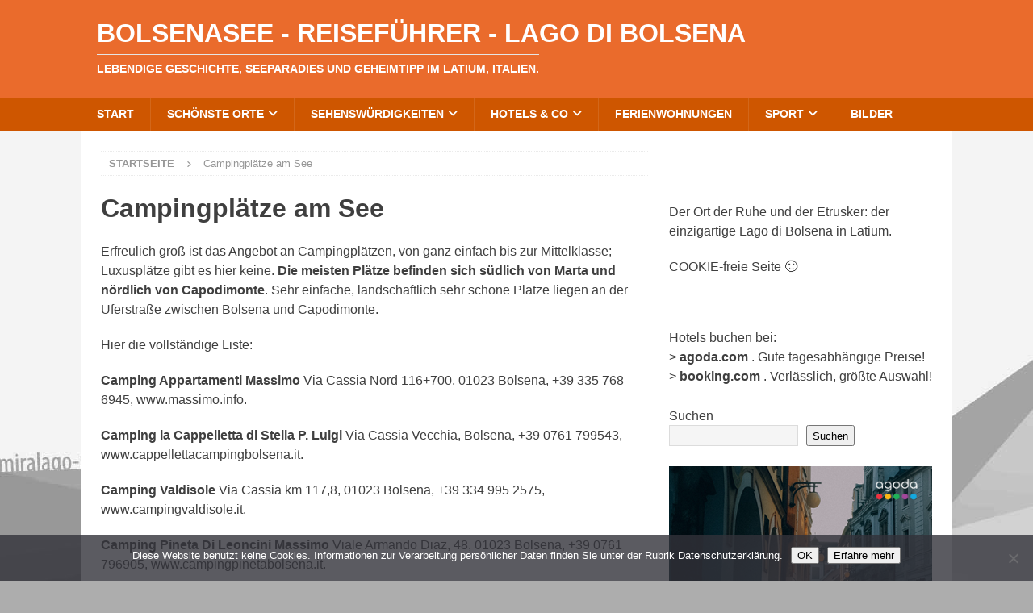

--- FILE ---
content_type: text/html; charset=UTF-8
request_url: https://www.bolsenasee-info.de/campingplaetze-am-see/
body_size: 13049
content:
<!DOCTYPE html>
<html class="no-js mh-one-sb" lang="de" prefix="og: https://ogp.me/ns#">
<head>
<meta charset="UTF-8">
<meta name="viewport" content="width=device-width, initial-scale=1.0">
<link rel="profile" href="http://gmpg.org/xfn/11" />
<!-- Suchmaschinen-Optimierung durch Rank Math PRO - https://rankmath.com/ -->
<title>Campingplätze am See - Bolsenasee - Reiseführer - Lago di Bolsena</title>
<meta name="robots" content="follow, index, max-snippet:-1, max-video-preview:-1, max-image-preview:large"/>
<link rel="canonical" href="https://www.bolsenasee-info.de/campingplaetze-am-see/" />
<meta property="og:locale" content="de_DE" />
<meta property="og:type" content="article" />
<meta property="og:title" content="Campingplätze am See - Bolsenasee - Reiseführer - Lago di Bolsena" />
<meta property="og:description" content="&lt;div class=&quot;mh-excerpt&quot;&gt;Erfreulich groß ist das Angebot an Campingplätzen, von ganz einfach bis zur Mittelklasse; Luxusplätze gibt es hier keine. Die meisten Plätze befinden sich südlich von Marta und nördlich von Capodimonte. Sehr einfache, landschaftlich sehr schöne &lt;a class=&quot;mh-excerpt-more&quot; href=&quot;https://www.bolsenasee-info.de/campingplaetze-am-see/&quot; title=&quot;Campingplätze am See&quot;&gt;[...]&lt;/a&gt;&lt;/div&gt;" />
<meta property="og:url" content="https://www.bolsenasee-info.de/campingplaetze-am-see/" />
<meta property="og:site_name" content="Bolsenasee - Reiseführer - Lago di Bolsena" />
<meta property="og:updated_time" content="2021-04-20T17:08:19+00:00" />
<meta property="article:published_time" content="2018-05-15T15:18:54+00:00" />
<meta property="article:modified_time" content="2021-04-20T17:08:19+00:00" />
<meta name="twitter:card" content="summary_large_image" />
<meta name="twitter:title" content="Campingplätze am See - Bolsenasee - Reiseführer - Lago di Bolsena" />
<meta name="twitter:description" content="&lt;div class=&quot;mh-excerpt&quot;&gt;Erfreulich groß ist das Angebot an Campingplätzen, von ganz einfach bis zur Mittelklasse; Luxusplätze gibt es hier keine. Die meisten Plätze befinden sich südlich von Marta und nördlich von Capodimonte. Sehr einfache, landschaftlich sehr schöne &lt;a class=&quot;mh-excerpt-more&quot; href=&quot;https://www.bolsenasee-info.de/campingplaetze-am-see/&quot; title=&quot;Campingplätze am See&quot;&gt;[...]&lt;/a&gt;&lt;/div&gt;" />
<meta name="twitter:label1" content="Lesedauer" />
<meta name="twitter:data1" content="Weniger als eine Minute" />
<script type="application/ld+json" class="rank-math-schema-pro">{"@context":"https://schema.org","@graph":[{"@type":["Person","Organization"],"@id":"https://www.bolsenasee-info.de/#person","name":"rhuether05","logo":{"@type":"ImageObject","@id":"https://www.bolsenasee-info.de/#logo","url":"https://www.bolsenasee-info.de/wp-content/uploads/2018/07/website_icon_zv.png","contentUrl":"https://www.bolsenasee-info.de/wp-content/uploads/2018/07/website_icon_zv.png","caption":"rhuether05","inLanguage":"de","width":"84","height":"84"},"image":{"@type":"ImageObject","@id":"https://www.bolsenasee-info.de/#logo","url":"https://www.bolsenasee-info.de/wp-content/uploads/2018/07/website_icon_zv.png","contentUrl":"https://www.bolsenasee-info.de/wp-content/uploads/2018/07/website_icon_zv.png","caption":"rhuether05","inLanguage":"de","width":"84","height":"84"}},{"@type":"WebSite","@id":"https://www.bolsenasee-info.de/#website","url":"https://www.bolsenasee-info.de","name":"rhuether05","publisher":{"@id":"https://www.bolsenasee-info.de/#person"},"inLanguage":"de"},{"@type":"BreadcrumbList","@id":"https://www.bolsenasee-info.de/campingplaetze-am-see/#breadcrumb","itemListElement":[{"@type":"ListItem","position":"1","item":{"@id":"https://www.bolsenasee-info.de","name":"Startseite"}},{"@type":"ListItem","position":"2","item":{"@id":"https://www.bolsenasee-info.de/campingplaetze-am-see/","name":"Campingpl\u00e4tze am See"}}]},{"@type":"WebPage","@id":"https://www.bolsenasee-info.de/campingplaetze-am-see/#webpage","url":"https://www.bolsenasee-info.de/campingplaetze-am-see/","name":"Campingpl\u00e4tze am See - Bolsenasee - Reisef\u00fchrer - Lago di Bolsena","datePublished":"2018-05-15T15:18:54+00:00","dateModified":"2021-04-20T17:08:19+00:00","isPartOf":{"@id":"https://www.bolsenasee-info.de/#website"},"inLanguage":"de","breadcrumb":{"@id":"https://www.bolsenasee-info.de/campingplaetze-am-see/#breadcrumb"}},{"@type":"Person","@id":"https://www.bolsenasee-info.de/author/rhuether05/","name":"rhuether05","url":"https://www.bolsenasee-info.de/author/rhuether05/","image":{"@type":"ImageObject","@id":"https://secure.gravatar.com/avatar/09919cbe8a640005ae688c1207b05509db0a64d8cac775a3fa0968257503f04f?s=96&amp;d=mm&amp;r=g","url":"https://secure.gravatar.com/avatar/09919cbe8a640005ae688c1207b05509db0a64d8cac775a3fa0968257503f04f?s=96&amp;d=mm&amp;r=g","caption":"rhuether05","inLanguage":"de"}},{"@type":"Article","headline":"Campingpl\u00e4tze am See - Bolsenasee - Reisef\u00fchrer - Lago di Bolsena","keywords":"Campingpl\u00e4tze","datePublished":"2018-05-15T15:18:54+00:00","dateModified":"2021-04-20T17:08:19+00:00","author":{"@id":"https://www.bolsenasee-info.de/author/rhuether05/","name":"rhuether05"},"publisher":{"@id":"https://www.bolsenasee-info.de/#person"},"description":"Erfreulich gro\u00df ist das Angebot an Campingpl\u00e4tzen, von ganz einfach bis zur Mittelklasse; Luxuspl\u00e4tze gibt es hier keine. Die meisten Pl\u00e4tze befinden sich s\u00fcdlich von Marta und n\u00f6rdlich von Capodimonte. Sehr einfache, landschaftlich sehr sch\u00f6ne Pl\u00e4tze liegen an der Uferstra\u00dfe zwischen Bolsena und Capodimonte. ","name":"Campingpl\u00e4tze am See - Bolsenasee - Reisef\u00fchrer - Lago di Bolsena","@id":"https://www.bolsenasee-info.de/campingplaetze-am-see/#richSnippet","isPartOf":{"@id":"https://www.bolsenasee-info.de/campingplaetze-am-see/#webpage"},"inLanguage":"de","mainEntityOfPage":{"@id":"https://www.bolsenasee-info.de/campingplaetze-am-see/#webpage"}}]}</script>
<!-- /Rank Math WordPress SEO Plugin -->
<link rel="alternate" type="application/rss+xml" title="Bolsenasee - Reiseführer - Lago di Bolsena &raquo; Feed" href="https://www.bolsenasee-info.de/feed/" />
<link rel="alternate" type="application/rss+xml" title="Bolsenasee - Reiseführer - Lago di Bolsena &raquo; Kommentar-Feed" href="https://www.bolsenasee-info.de/comments/feed/" />
<link rel="alternate" title="oEmbed (JSON)" type="application/json+oembed" href="https://www.bolsenasee-info.de/wp-json/oembed/1.0/embed?url=https%3A%2F%2Fwww.bolsenasee-info.de%2Fcampingplaetze-am-see%2F" />
<link rel="alternate" title="oEmbed (XML)" type="text/xml+oembed" href="https://www.bolsenasee-info.de/wp-json/oembed/1.0/embed?url=https%3A%2F%2Fwww.bolsenasee-info.de%2Fcampingplaetze-am-see%2F&#038;format=xml" />
<style id='wp-img-auto-sizes-contain-inline-css' type='text/css'>
img:is([sizes=auto i],[sizes^="auto," i]){contain-intrinsic-size:3000px 1500px}
/*# sourceURL=wp-img-auto-sizes-contain-inline-css */
</style>
<style id='wp-block-library-inline-css' type='text/css'>
:root{--wp-block-synced-color:#7a00df;--wp-block-synced-color--rgb:122,0,223;--wp-bound-block-color:var(--wp-block-synced-color);--wp-editor-canvas-background:#ddd;--wp-admin-theme-color:#007cba;--wp-admin-theme-color--rgb:0,124,186;--wp-admin-theme-color-darker-10:#006ba1;--wp-admin-theme-color-darker-10--rgb:0,107,160.5;--wp-admin-theme-color-darker-20:#005a87;--wp-admin-theme-color-darker-20--rgb:0,90,135;--wp-admin-border-width-focus:2px}@media (min-resolution:192dpi){:root{--wp-admin-border-width-focus:1.5px}}.wp-element-button{cursor:pointer}:root .has-very-light-gray-background-color{background-color:#eee}:root .has-very-dark-gray-background-color{background-color:#313131}:root .has-very-light-gray-color{color:#eee}:root .has-very-dark-gray-color{color:#313131}:root .has-vivid-green-cyan-to-vivid-cyan-blue-gradient-background{background:linear-gradient(135deg,#00d084,#0693e3)}:root .has-purple-crush-gradient-background{background:linear-gradient(135deg,#34e2e4,#4721fb 50%,#ab1dfe)}:root .has-hazy-dawn-gradient-background{background:linear-gradient(135deg,#faaca8,#dad0ec)}:root .has-subdued-olive-gradient-background{background:linear-gradient(135deg,#fafae1,#67a671)}:root .has-atomic-cream-gradient-background{background:linear-gradient(135deg,#fdd79a,#004a59)}:root .has-nightshade-gradient-background{background:linear-gradient(135deg,#330968,#31cdcf)}:root .has-midnight-gradient-background{background:linear-gradient(135deg,#020381,#2874fc)}:root{--wp--preset--font-size--normal:16px;--wp--preset--font-size--huge:42px}.has-regular-font-size{font-size:1em}.has-larger-font-size{font-size:2.625em}.has-normal-font-size{font-size:var(--wp--preset--font-size--normal)}.has-huge-font-size{font-size:var(--wp--preset--font-size--huge)}.has-text-align-center{text-align:center}.has-text-align-left{text-align:left}.has-text-align-right{text-align:right}.has-fit-text{white-space:nowrap!important}#end-resizable-editor-section{display:none}.aligncenter{clear:both}.items-justified-left{justify-content:flex-start}.items-justified-center{justify-content:center}.items-justified-right{justify-content:flex-end}.items-justified-space-between{justify-content:space-between}.screen-reader-text{border:0;clip-path:inset(50%);height:1px;margin:-1px;overflow:hidden;padding:0;position:absolute;width:1px;word-wrap:normal!important}.screen-reader-text:focus{background-color:#ddd;clip-path:none;color:#444;display:block;font-size:1em;height:auto;left:5px;line-height:normal;padding:15px 23px 14px;text-decoration:none;top:5px;width:auto;z-index:100000}html :where(.has-border-color){border-style:solid}html :where([style*=border-top-color]){border-top-style:solid}html :where([style*=border-right-color]){border-right-style:solid}html :where([style*=border-bottom-color]){border-bottom-style:solid}html :where([style*=border-left-color]){border-left-style:solid}html :where([style*=border-width]){border-style:solid}html :where([style*=border-top-width]){border-top-style:solid}html :where([style*=border-right-width]){border-right-style:solid}html :where([style*=border-bottom-width]){border-bottom-style:solid}html :where([style*=border-left-width]){border-left-style:solid}html :where(img[class*=wp-image-]){height:auto;max-width:100%}:where(figure){margin:0 0 1em}html :where(.is-position-sticky){--wp-admin--admin-bar--position-offset:var(--wp-admin--admin-bar--height,0px)}@media screen and (max-width:600px){html :where(.is-position-sticky){--wp-admin--admin-bar--position-offset:0px}}
/*# sourceURL=wp-block-library-inline-css */
</style><style id='wp-block-search-inline-css' type='text/css'>
.wp-block-search__button{margin-left:10px;word-break:normal}.wp-block-search__button.has-icon{line-height:0}.wp-block-search__button svg{height:1.25em;min-height:24px;min-width:24px;width:1.25em;fill:currentColor;vertical-align:text-bottom}:where(.wp-block-search__button){border:1px solid #ccc;padding:6px 10px}.wp-block-search__inside-wrapper{display:flex;flex:auto;flex-wrap:nowrap;max-width:100%}.wp-block-search__label{width:100%}.wp-block-search.wp-block-search__button-only .wp-block-search__button{box-sizing:border-box;display:flex;flex-shrink:0;justify-content:center;margin-left:0;max-width:100%}.wp-block-search.wp-block-search__button-only .wp-block-search__inside-wrapper{min-width:0!important;transition-property:width}.wp-block-search.wp-block-search__button-only .wp-block-search__input{flex-basis:100%;transition-duration:.3s}.wp-block-search.wp-block-search__button-only.wp-block-search__searchfield-hidden,.wp-block-search.wp-block-search__button-only.wp-block-search__searchfield-hidden .wp-block-search__inside-wrapper{overflow:hidden}.wp-block-search.wp-block-search__button-only.wp-block-search__searchfield-hidden .wp-block-search__input{border-left-width:0!important;border-right-width:0!important;flex-basis:0;flex-grow:0;margin:0;min-width:0!important;padding-left:0!important;padding-right:0!important;width:0!important}:where(.wp-block-search__input){appearance:none;border:1px solid #949494;flex-grow:1;font-family:inherit;font-size:inherit;font-style:inherit;font-weight:inherit;letter-spacing:inherit;line-height:inherit;margin-left:0;margin-right:0;min-width:3rem;padding:8px;text-decoration:unset!important;text-transform:inherit}:where(.wp-block-search__button-inside .wp-block-search__inside-wrapper){background-color:#fff;border:1px solid #949494;box-sizing:border-box;padding:4px}:where(.wp-block-search__button-inside .wp-block-search__inside-wrapper) .wp-block-search__input{border:none;border-radius:0;padding:0 4px}:where(.wp-block-search__button-inside .wp-block-search__inside-wrapper) .wp-block-search__input:focus{outline:none}:where(.wp-block-search__button-inside .wp-block-search__inside-wrapper) :where(.wp-block-search__button){padding:4px 8px}.wp-block-search.aligncenter .wp-block-search__inside-wrapper{margin:auto}.wp-block[data-align=right] .wp-block-search.wp-block-search__button-only .wp-block-search__inside-wrapper{float:right}
/*# sourceURL=https://www.bolsenasee-info.de/wp-includes/blocks/search/style.min.css */
</style>
<style id='global-styles-inline-css' type='text/css'>
:root{--wp--preset--aspect-ratio--square: 1;--wp--preset--aspect-ratio--4-3: 4/3;--wp--preset--aspect-ratio--3-4: 3/4;--wp--preset--aspect-ratio--3-2: 3/2;--wp--preset--aspect-ratio--2-3: 2/3;--wp--preset--aspect-ratio--16-9: 16/9;--wp--preset--aspect-ratio--9-16: 9/16;--wp--preset--color--black: #000000;--wp--preset--color--cyan-bluish-gray: #abb8c3;--wp--preset--color--white: #ffffff;--wp--preset--color--pale-pink: #f78da7;--wp--preset--color--vivid-red: #cf2e2e;--wp--preset--color--luminous-vivid-orange: #ff6900;--wp--preset--color--luminous-vivid-amber: #fcb900;--wp--preset--color--light-green-cyan: #7bdcb5;--wp--preset--color--vivid-green-cyan: #00d084;--wp--preset--color--pale-cyan-blue: #8ed1fc;--wp--preset--color--vivid-cyan-blue: #0693e3;--wp--preset--color--vivid-purple: #9b51e0;--wp--preset--gradient--vivid-cyan-blue-to-vivid-purple: linear-gradient(135deg,rgb(6,147,227) 0%,rgb(155,81,224) 100%);--wp--preset--gradient--light-green-cyan-to-vivid-green-cyan: linear-gradient(135deg,rgb(122,220,180) 0%,rgb(0,208,130) 100%);--wp--preset--gradient--luminous-vivid-amber-to-luminous-vivid-orange: linear-gradient(135deg,rgb(252,185,0) 0%,rgb(255,105,0) 100%);--wp--preset--gradient--luminous-vivid-orange-to-vivid-red: linear-gradient(135deg,rgb(255,105,0) 0%,rgb(207,46,46) 100%);--wp--preset--gradient--very-light-gray-to-cyan-bluish-gray: linear-gradient(135deg,rgb(238,238,238) 0%,rgb(169,184,195) 100%);--wp--preset--gradient--cool-to-warm-spectrum: linear-gradient(135deg,rgb(74,234,220) 0%,rgb(151,120,209) 20%,rgb(207,42,186) 40%,rgb(238,44,130) 60%,rgb(251,105,98) 80%,rgb(254,248,76) 100%);--wp--preset--gradient--blush-light-purple: linear-gradient(135deg,rgb(255,206,236) 0%,rgb(152,150,240) 100%);--wp--preset--gradient--blush-bordeaux: linear-gradient(135deg,rgb(254,205,165) 0%,rgb(254,45,45) 50%,rgb(107,0,62) 100%);--wp--preset--gradient--luminous-dusk: linear-gradient(135deg,rgb(255,203,112) 0%,rgb(199,81,192) 50%,rgb(65,88,208) 100%);--wp--preset--gradient--pale-ocean: linear-gradient(135deg,rgb(255,245,203) 0%,rgb(182,227,212) 50%,rgb(51,167,181) 100%);--wp--preset--gradient--electric-grass: linear-gradient(135deg,rgb(202,248,128) 0%,rgb(113,206,126) 100%);--wp--preset--gradient--midnight: linear-gradient(135deg,rgb(2,3,129) 0%,rgb(40,116,252) 100%);--wp--preset--font-size--small: 13px;--wp--preset--font-size--medium: 20px;--wp--preset--font-size--large: 36px;--wp--preset--font-size--x-large: 42px;--wp--preset--spacing--20: 0.44rem;--wp--preset--spacing--30: 0.67rem;--wp--preset--spacing--40: 1rem;--wp--preset--spacing--50: 1.5rem;--wp--preset--spacing--60: 2.25rem;--wp--preset--spacing--70: 3.38rem;--wp--preset--spacing--80: 5.06rem;--wp--preset--shadow--natural: 6px 6px 9px rgba(0, 0, 0, 0.2);--wp--preset--shadow--deep: 12px 12px 50px rgba(0, 0, 0, 0.4);--wp--preset--shadow--sharp: 6px 6px 0px rgba(0, 0, 0, 0.2);--wp--preset--shadow--outlined: 6px 6px 0px -3px rgb(255, 255, 255), 6px 6px rgb(0, 0, 0);--wp--preset--shadow--crisp: 6px 6px 0px rgb(0, 0, 0);}:where(.is-layout-flex){gap: 0.5em;}:where(.is-layout-grid){gap: 0.5em;}body .is-layout-flex{display: flex;}.is-layout-flex{flex-wrap: wrap;align-items: center;}.is-layout-flex > :is(*, div){margin: 0;}body .is-layout-grid{display: grid;}.is-layout-grid > :is(*, div){margin: 0;}:where(.wp-block-columns.is-layout-flex){gap: 2em;}:where(.wp-block-columns.is-layout-grid){gap: 2em;}:where(.wp-block-post-template.is-layout-flex){gap: 1.25em;}:where(.wp-block-post-template.is-layout-grid){gap: 1.25em;}.has-black-color{color: var(--wp--preset--color--black) !important;}.has-cyan-bluish-gray-color{color: var(--wp--preset--color--cyan-bluish-gray) !important;}.has-white-color{color: var(--wp--preset--color--white) !important;}.has-pale-pink-color{color: var(--wp--preset--color--pale-pink) !important;}.has-vivid-red-color{color: var(--wp--preset--color--vivid-red) !important;}.has-luminous-vivid-orange-color{color: var(--wp--preset--color--luminous-vivid-orange) !important;}.has-luminous-vivid-amber-color{color: var(--wp--preset--color--luminous-vivid-amber) !important;}.has-light-green-cyan-color{color: var(--wp--preset--color--light-green-cyan) !important;}.has-vivid-green-cyan-color{color: var(--wp--preset--color--vivid-green-cyan) !important;}.has-pale-cyan-blue-color{color: var(--wp--preset--color--pale-cyan-blue) !important;}.has-vivid-cyan-blue-color{color: var(--wp--preset--color--vivid-cyan-blue) !important;}.has-vivid-purple-color{color: var(--wp--preset--color--vivid-purple) !important;}.has-black-background-color{background-color: var(--wp--preset--color--black) !important;}.has-cyan-bluish-gray-background-color{background-color: var(--wp--preset--color--cyan-bluish-gray) !important;}.has-white-background-color{background-color: var(--wp--preset--color--white) !important;}.has-pale-pink-background-color{background-color: var(--wp--preset--color--pale-pink) !important;}.has-vivid-red-background-color{background-color: var(--wp--preset--color--vivid-red) !important;}.has-luminous-vivid-orange-background-color{background-color: var(--wp--preset--color--luminous-vivid-orange) !important;}.has-luminous-vivid-amber-background-color{background-color: var(--wp--preset--color--luminous-vivid-amber) !important;}.has-light-green-cyan-background-color{background-color: var(--wp--preset--color--light-green-cyan) !important;}.has-vivid-green-cyan-background-color{background-color: var(--wp--preset--color--vivid-green-cyan) !important;}.has-pale-cyan-blue-background-color{background-color: var(--wp--preset--color--pale-cyan-blue) !important;}.has-vivid-cyan-blue-background-color{background-color: var(--wp--preset--color--vivid-cyan-blue) !important;}.has-vivid-purple-background-color{background-color: var(--wp--preset--color--vivid-purple) !important;}.has-black-border-color{border-color: var(--wp--preset--color--black) !important;}.has-cyan-bluish-gray-border-color{border-color: var(--wp--preset--color--cyan-bluish-gray) !important;}.has-white-border-color{border-color: var(--wp--preset--color--white) !important;}.has-pale-pink-border-color{border-color: var(--wp--preset--color--pale-pink) !important;}.has-vivid-red-border-color{border-color: var(--wp--preset--color--vivid-red) !important;}.has-luminous-vivid-orange-border-color{border-color: var(--wp--preset--color--luminous-vivid-orange) !important;}.has-luminous-vivid-amber-border-color{border-color: var(--wp--preset--color--luminous-vivid-amber) !important;}.has-light-green-cyan-border-color{border-color: var(--wp--preset--color--light-green-cyan) !important;}.has-vivid-green-cyan-border-color{border-color: var(--wp--preset--color--vivid-green-cyan) !important;}.has-pale-cyan-blue-border-color{border-color: var(--wp--preset--color--pale-cyan-blue) !important;}.has-vivid-cyan-blue-border-color{border-color: var(--wp--preset--color--vivid-cyan-blue) !important;}.has-vivid-purple-border-color{border-color: var(--wp--preset--color--vivid-purple) !important;}.has-vivid-cyan-blue-to-vivid-purple-gradient-background{background: var(--wp--preset--gradient--vivid-cyan-blue-to-vivid-purple) !important;}.has-light-green-cyan-to-vivid-green-cyan-gradient-background{background: var(--wp--preset--gradient--light-green-cyan-to-vivid-green-cyan) !important;}.has-luminous-vivid-amber-to-luminous-vivid-orange-gradient-background{background: var(--wp--preset--gradient--luminous-vivid-amber-to-luminous-vivid-orange) !important;}.has-luminous-vivid-orange-to-vivid-red-gradient-background{background: var(--wp--preset--gradient--luminous-vivid-orange-to-vivid-red) !important;}.has-very-light-gray-to-cyan-bluish-gray-gradient-background{background: var(--wp--preset--gradient--very-light-gray-to-cyan-bluish-gray) !important;}.has-cool-to-warm-spectrum-gradient-background{background: var(--wp--preset--gradient--cool-to-warm-spectrum) !important;}.has-blush-light-purple-gradient-background{background: var(--wp--preset--gradient--blush-light-purple) !important;}.has-blush-bordeaux-gradient-background{background: var(--wp--preset--gradient--blush-bordeaux) !important;}.has-luminous-dusk-gradient-background{background: var(--wp--preset--gradient--luminous-dusk) !important;}.has-pale-ocean-gradient-background{background: var(--wp--preset--gradient--pale-ocean) !important;}.has-electric-grass-gradient-background{background: var(--wp--preset--gradient--electric-grass) !important;}.has-midnight-gradient-background{background: var(--wp--preset--gradient--midnight) !important;}.has-small-font-size{font-size: var(--wp--preset--font-size--small) !important;}.has-medium-font-size{font-size: var(--wp--preset--font-size--medium) !important;}.has-large-font-size{font-size: var(--wp--preset--font-size--large) !important;}.has-x-large-font-size{font-size: var(--wp--preset--font-size--x-large) !important;}
/*# sourceURL=global-styles-inline-css */
</style>
<style id='classic-theme-styles-inline-css' type='text/css'>
/*! This file is auto-generated */
.wp-block-button__link{color:#fff;background-color:#32373c;border-radius:9999px;box-shadow:none;text-decoration:none;padding:calc(.667em + 2px) calc(1.333em + 2px);font-size:1.125em}.wp-block-file__button{background:#32373c;color:#fff;text-decoration:none}
/*# sourceURL=/wp-includes/css/classic-themes.min.css */
</style>
<!-- <link rel='stylesheet' id='contact-form-7-css' href='https://www.bolsenasee-info.de/wp-content/plugins/contact-form-7/includes/css/styles.css?ver=6.1.4' type='text/css' media='all' /> -->
<!-- <link rel='stylesheet' id='cookie-notice-front-css' href='https://www.bolsenasee-info.de/wp-content/plugins/cookie-notice/css/front.min.css?ver=2.5.11' type='text/css' media='all' /> -->
<!-- <link rel='stylesheet' id='mh-font-awesome-css' href='https://www.bolsenasee-info.de/wp-content/themes/mh-magazine/includes/core/assets/css/font-awesome.min.css' type='text/css' media='all' /> -->
<!-- <link rel='stylesheet' id='mh-magazine-css' href='https://www.bolsenasee-info.de/wp-content/themes/mh-magazine/style.css?ver=5.0.4' type='text/css' media='all' /> -->
<!-- <link rel='stylesheet' id='wp-block-paragraph-css' href='https://www.bolsenasee-info.de/wp-includes/blocks/paragraph/style.min.css?ver=6.9' type='text/css' media='all' /> -->
<link rel="stylesheet" type="text/css" href="//www.bolsenasee-info.de/wp-content/cache/wpfc-minified/6l7urr0x/fcihf.css" media="all"/>
<script type="text/javascript" id="cookie-notice-front-js-before">
/* <![CDATA[ */
var cnArgs = {"ajaxUrl":"https:\/\/www.bolsenasee-info.de\/wp-admin\/admin-ajax.php","nonce":"288957faaa","hideEffect":"fade","position":"bottom","onScroll":false,"onScrollOffset":100,"onClick":false,"cookieName":"cookie_notice_accepted","cookieTime":2592000,"cookieTimeRejected":2592000,"globalCookie":false,"redirection":false,"cache":false,"revokeCookies":false,"revokeCookiesOpt":"automatic"};
//# sourceURL=cookie-notice-front-js-before
/* ]]> */
</script>
<script src='//www.bolsenasee-info.de/wp-content/cache/wpfc-minified/9ammofwm/fccn8.js' type="text/javascript"></script>
<!-- <script type="text/javascript" src="https://www.bolsenasee-info.de/wp-content/plugins/cookie-notice/js/front.min.js?ver=2.5.11" id="cookie-notice-front-js"></script> -->
<!-- <script type="text/javascript" src="https://www.bolsenasee-info.de/wp-includes/js/jquery/jquery.min.js?ver=3.7.1" id="jquery-core-js"></script> -->
<!-- <script type="text/javascript" src="https://www.bolsenasee-info.de/wp-includes/js/jquery/jquery-migrate.min.js?ver=3.4.1" id="jquery-migrate-js"></script> -->
<script type="text/javascript" id="mh-scripts-js-extra">
/* <![CDATA[ */
var mh = {"text":{"toggle_menu":"Toggle Menu"}};
//# sourceURL=mh-scripts-js-extra
/* ]]> */
</script>
<script src='//www.bolsenasee-info.de/wp-content/cache/wpfc-minified/l9m4ml7w/fccn8.js' type="text/javascript"></script>
<!-- <script type="text/javascript" src="https://www.bolsenasee-info.de/wp-content/themes/mh-magazine/includes/core/assets/js/scripts.js?ver=5.0.4" id="mh-scripts-js"></script> -->
<link rel="https://api.w.org/" href="https://www.bolsenasee-info.de/wp-json/" /><link rel="alternate" title="JSON" type="application/json" href="https://www.bolsenasee-info.de/wp-json/wp/v2/pages/47" /><link rel="EditURI" type="application/rsd+xml" title="RSD" href="https://www.bolsenasee-info.de/xmlrpc.php?rsd" />
<meta name="generator" content="WordPress 6.9" />
<link rel='shortlink' href='https://www.bolsenasee-info.de/?p=47' />
<!--[if lt IE 9]>
<script src="https://www.bolsenasee-info.de/wp-content/themes/mh-magazine/js/css3-mediaqueries.js"></script>
<![endif]-->
<!--[if lt IE 9]>
<script src="https://www.bolsenasee-info.de/wp-content/themes/mh-magazine/js/css3-mediaqueries.js"></script>
<![endif]-->
<style type="text/css">
.mh-header { background: #ea6b2c; }
.mh-navigation li:hover, .mh-navigation ul li:hover > ul, .mh-main-nav-wrap, .mh-main-nav, .mh-social-nav li a:hover, .entry-tags li, .mh-slider-caption, .mh-widget-layout8 .mh-widget-title .mh-footer-widget-title-inner, .mh-widget-col-1 .mh-slider-caption, .mh-widget-col-1 .mh-posts-lineup-caption, .mh-carousel-layout1, .mh-spotlight-widget, .mh-social-widget li a, .mh-author-bio-widget, .mh-footer-widget .mh-tab-comment-excerpt, .mh-nip-item:hover .mh-nip-overlay, .mh-widget .tagcloud a, .mh-footer-widget .tagcloud a, .mh-footer, .mh-copyright-wrap, input[type=submit]:hover, #infinite-handle span:hover { background: #ce5600; }
.mh-extra-nav-bg { background: rgba(206, 86, 0, 0.2); }
.mh-slider-caption, .mh-posts-stacked-title, .mh-posts-lineup-caption { background: #ce5600; background: rgba(206, 86, 0, 0.8); }
@media screen and (max-width: 900px) { #mh-mobile .mh-slider-caption, #mh-mobile .mh-posts-lineup-caption { background: rgba(206, 86, 0, 1); } }
.slicknav_menu, .slicknav_nav ul, #mh-mobile .mh-footer-widget .mh-posts-stacked-overlay { border-color: #ce5600; }
.mh-copyright, .mh-copyright a { color: #fff; }
.mh-widget-layout4 .mh-widget-title { background: #ea5f19; background: rgba(234, 95, 25, 0.6); }
.mh-preheader, .mh-wide-layout .mh-subheader, .mh-ticker-title, .mh-main-nav li:hover, .mh-footer-nav, .slicknav_menu, .slicknav_btn, .slicknav_nav .slicknav_item:hover, .slicknav_nav a:hover, .mh-back-to-top, .mh-subheading, .entry-tags .fa, .entry-tags li:hover, .mh-widget-layout2 .mh-widget-title, .mh-widget-layout4 .mh-widget-title-inner, .mh-widget-layout4 .mh-footer-widget-title, .mh-widget-layout5 .mh-widget-title-inner, .mh-widget-layout6 .mh-widget-title, #mh-mobile .flex-control-paging li a.flex-active, .mh-image-caption, .mh-carousel-layout1 .mh-carousel-caption, .mh-tab-button.active, .mh-tab-button.active:hover, .mh-footer-widget .mh-tab-button.active, .mh-social-widget li:hover a, .mh-footer-widget .mh-social-widget li a, .mh-footer-widget .mh-author-bio-widget, .tagcloud a:hover, .mh-widget .tagcloud a:hover, .mh-footer-widget .tagcloud a:hover, .mh-posts-stacked-item .mh-meta, .page-numbers:hover, .mh-loop-pagination .current, .mh-comments-pagination .current, .pagelink, a:hover .pagelink, input[type=submit], #infinite-handle span { background: #ea5f19; }
.mh-main-nav-wrap .slicknav_nav ul, blockquote, .mh-widget-layout1 .mh-widget-title, .mh-widget-layout3 .mh-widget-title, .mh-widget-layout5 .mh-widget-title, .mh-widget-layout8 .mh-widget-title:after, #mh-mobile .mh-slider-caption, .mh-carousel-layout1, .mh-spotlight-widget, .mh-author-bio-widget, .mh-author-bio-title, .mh-author-bio-image-frame, .mh-video-widget, .mh-tab-buttons, textarea:hover, input[type=text]:hover, input[type=email]:hover, input[type=tel]:hover, input[type=url]:hover { border-color: #ea5f19; }
.mh-header-tagline, .mh-dropcap, .mh-carousel-layout1 .flex-direction-nav a, .mh-carousel-layout2 .mh-carousel-caption, .mh-posts-digest-small-category, .mh-posts-lineup-more, .bypostauthor .fn:after, .mh-comment-list .comment-reply-link:before, #respond #cancel-comment-reply-link:before { color: #ea5f19; }
body, a, blockquote, blockquote cite, .post .entry-title, .page-title, .entry-content h1, .entry-content h2, .entry-content h3, .entry-content h4, .entry-content h5, .entry-content h6, .wp-caption-text, .wp-block-image figcaption, .wp-block-audio figcaption, #respond .comment-reply-title, #respond #cancel-comment-reply-link, #respond .logged-in-as a, .mh-ping-list .mh-ping-item a, .mh-widget-layout1 .mh-widget-title, .mh-widget-layout7 .mh-widget-title, .mh-widget-layout8 .mh-widget-title, .mh-slider-layout4 .mh-slider-caption, .mh-slider-layout4 .mh-slider-caption a, .mh-slider-layout4 .mh-slider-caption a:hover { color: #3f3f3f; }
.entry-content a { color: #ea5f19; }
a:hover, .entry-content a:hover, #respond a:hover, #respond #cancel-comment-reply-link:hover, #respond .logged-in-as a:hover, .mh-comment-list .comment-meta a:hover, .mh-ping-list .mh-ping-item a:hover, .mh-meta a:hover, .mh-breadcrumb a:hover, .mh-tabbed-widget a:hover { color: #ce5600; }
</style>
<style type="text/css" id="custom-background-css">
body.custom-background { background-color: #adadad; background-image: url("https://www.bolsenasee-info.de/wp-content/uploads/2018/11/hintergrund_03f.jpg"); background-position: left top; background-size: auto; background-repeat: repeat; background-attachment: scroll; }
</style>
<link rel="icon" href="https://www.bolsenasee-info.de/wp-content/uploads/2023/09/website_icon_zv.png" sizes="32x32" />
<link rel="icon" href="https://www.bolsenasee-info.de/wp-content/uploads/2023/09/website_icon_zv.png" sizes="192x192" />
<link rel="apple-touch-icon" href="https://www.bolsenasee-info.de/wp-content/uploads/2023/09/website_icon_zv.png" />
<meta name="msapplication-TileImage" content="https://www.bolsenasee-info.de/wp-content/uploads/2023/09/website_icon_zv.png" />
<style type="text/css" id="wp-custom-css">
/* Base desktop sizes */
body,
p {
font-size: 16.3px;
line-height: 1.5;
font-family: lato, verdana, helvetica
}
.entry-content,
.entry-summary {
font-size: 16px;
line-height: 1.7;
font-family: lato, verdana, helvetica
}
h1,
.entry-title,
.page-title {
font-size: 32px;
font-family: lato, verdana, helvetica
}
h2 {
font-size: 26px;
font-family: lato, verdana, helvetica
}
h3 {
font-size: 22px;
font-family: lato, verdana, helvetica
}
h4 {
font-size: 18px;
font-family: lato, verdana, helvetica
}
.main-nav a {
font-size: 15px;
font-family: lato, verdana, helvetica
}
.widget-title {
font-size: 18px;
font-family: lato, verdana, helvetica
}
/* Tablet sizes */
@media (max-width: 1024px) {
body,
p,
.entry-content,
.entry-summary {
font-size: 15px;
font-family: lato, verdana, helvetica    
}
h1,
.entry-title,
.page-title {
font-size: 28px;
}
h2 {
font-size: 24px;
}
h3 {
font-size: 20px;
}
h4 {
font-size: 17px;
}
.main-nav a {
font-size: 14px;
}
.widget-title {
font-size: 17px;
}
}
/* Mobile sizes */
@media (max-width: 768px) {
body,
p,
.entry-content,
.entry-summary {
font-size: 14px;
}
h1,
.entry-title,
.page-title {
font-size: 24px;
}
h2 {
font-size: 21px;
}
h3 {
font-size: 18px;
}
h4 {
font-size: 16px;
}
.main-nav a {
font-size: 13px;
}
.widget-title {
font-size: 16px;
}
}		</style>
</head>
<body id="mh-mobile" class="wp-singular page-template-default page page-id-47 custom-background wp-theme-mh-magazine cookies-not-set mh-wide-layout mh-right-sb mh-loop-layout1 mh-widget-layout1" itemscope="itemscope" itemtype="https://schema.org/WebPage">
<div class="mh-header-nav-mobile clearfix"></div>
<header class="mh-header" itemscope="itemscope" itemtype="https://schema.org/WPHeader">
<div class="mh-container mh-container-inner clearfix">
<div class="mh-custom-header clearfix">
<div class="mh-header-columns mh-row clearfix">
<div class="mh-col-1-1 mh-site-identity">
<div class="mh-site-logo" role="banner" itemscope="itemscope" itemtype="https://schema.org/Brand">
<style type="text/css" id="mh-header-css">.mh-header-title, .mh-header-tagline { color: #ffffff; }</style>
<div class="mh-header-text">
<a class="mh-header-text-link" href="https://www.bolsenasee-info.de/" title="Bolsenasee - Reiseführer - Lago di Bolsena" rel="home">
<h2 class="mh-header-title">Bolsenasee - Reiseführer - Lago di Bolsena</h2>
<h3 class="mh-header-tagline">Lebendige Geschichte, Seeparadies und Geheimtipp im Latium, Italien.</h3>
</a>
</div>
</div>
</div>
</div>
</div>
</div>
<div class="mh-main-nav-wrap">
<nav class="mh-navigation mh-main-nav mh-container mh-container-inner clearfix" itemscope="itemscope" itemtype="https://schema.org/SiteNavigationElement">
<div class="menu-hauptnavigation-container"><ul id="menu-hauptnavigation" class="menu"><li id="menu-item-299" class="menu-item menu-item-type-post_type menu-item-object-page menu-item-home menu-item-299"><a href="https://www.bolsenasee-info.de/">Start</a></li>
<li id="menu-item-307" class="menu-item menu-item-type-post_type menu-item-object-page menu-item-has-children menu-item-307"><a href="https://www.bolsenasee-info.de/die-schoensten-orte/">Schönste Orte</a>
<ul class="sub-menu">
<li id="menu-item-308" class="menu-item menu-item-type-post_type menu-item-object-page menu-item-308"><a href="https://www.bolsenasee-info.de/bolsena/">Bolsena</a></li>
<li id="menu-item-309" class="menu-item menu-item-type-post_type menu-item-object-page menu-item-309"><a href="https://www.bolsenasee-info.de/capodimonte/">Capodimonte</a></li>
<li id="menu-item-310" class="menu-item menu-item-type-post_type menu-item-object-page menu-item-310"><a href="https://www.bolsenasee-info.de/gradoli/">Gradoli</a></li>
<li id="menu-item-311" class="menu-item menu-item-type-post_type menu-item-object-page menu-item-311"><a href="https://www.bolsenasee-info.de/grotto-del-castro/">Grotto del Castro</a></li>
<li id="menu-item-312" class="menu-item menu-item-type-post_type menu-item-object-page menu-item-312"><a href="https://www.bolsenasee-info.de/latera/">Latera</a></li>
<li id="menu-item-313" class="menu-item menu-item-type-post_type menu-item-object-page menu-item-313"><a href="https://www.bolsenasee-info.de/marta/">Marta</a></li>
<li id="menu-item-314" class="menu-item menu-item-type-post_type menu-item-object-page menu-item-314"><a href="https://www.bolsenasee-info.de/montefiascone/">Montefiascone</a></li>
<li id="menu-item-315" class="menu-item menu-item-type-post_type menu-item-object-page menu-item-315"><a href="https://www.bolsenasee-info.de/san-lorenzo-nuovo/">San Lorenzo Nuovo</a></li>
</ul>
</li>
<li id="menu-item-301" class="menu-item menu-item-type-post_type menu-item-object-page menu-item-has-children menu-item-301"><a href="https://www.bolsenasee-info.de/sehenswuerdigkeiten/">Sehenswürdigkeiten</a>
<ul class="sub-menu">
<li id="menu-item-316" class="menu-item menu-item-type-post_type menu-item-object-page menu-item-316"><a href="https://www.bolsenasee-info.de/etruskische-geschichte/">Geschichte Etrusker</a></li>
<li id="menu-item-318" class="menu-item menu-item-type-post_type menu-item-object-page menu-item-318"><a href="https://www.bolsenasee-info.de/reisefuehrer-bolsenasee-lago-di-bolseno-isola-giglio/">Reiseführer für 13,90 €</a></li>
<li id="menu-item-319" class="menu-item menu-item-type-post_type menu-item-object-page menu-item-319"><a href="https://www.bolsenasee-info.de/schifffahrt-am-see/">Schifffahrt am See</a></li>
<li id="menu-item-320" class="menu-item menu-item-type-post_type menu-item-object-page menu-item-320"><a href="https://www.bolsenasee-info.de/straende-am-bolsenasee/">Strände und Baden</a></li>
<li id="menu-item-321" class="menu-item menu-item-type-post_type menu-item-object-page menu-item-321"><a href="https://www.bolsenasee-info.de/umgebung-bolsenasee/">Umgebung Bolsenasee</a></li>
</ul>
</li>
<li id="menu-item-300" class="menu-item menu-item-type-post_type menu-item-object-page menu-item-has-children menu-item-300"><a href="https://www.bolsenasee-info.de/hotelempfehlungen-lago-di-bolsena/">Hotels &#038; Co</a>
<ul class="sub-menu">
<li id="menu-item-2635" class="menu-item menu-item-type-post_type menu-item-object-page menu-item-2635"><a href="https://www.bolsenasee-info.de/hotelempfehlungen-lago-di-bolsena/">Hotels</a></li>
<li id="menu-item-2542" class="menu-item menu-item-type-post_type menu-item-object-page menu-item-2542"><a href="https://www.bolsenasee-info.de/agriturismo/">Agriturismo</a></li>
<li id="menu-item-2565" class="menu-item menu-item-type-post_type menu-item-object-page menu-item-2565"><a href="https://www.bolsenasee-info.de/bed-breakfast-am-bolsenasee/">Bed &#038; Breakfast</a></li>
</ul>
</li>
<li id="menu-item-323" class="menu-item menu-item-type-post_type menu-item-object-page menu-item-323"><a href="https://www.bolsenasee-info.de/ferienhaus-am-bolsenaseelago-di-bolsena/">Ferienwohnungen</a></li>
<li id="menu-item-328" class="menu-item menu-item-type-post_type menu-item-object-page menu-item-has-children menu-item-328"><a href="https://www.bolsenasee-info.de/sportliches/">Sport</a>
<ul class="sub-menu">
<li id="menu-item-317" class="menu-item menu-item-type-post_type menu-item-object-page menu-item-317"><a href="https://www.bolsenasee-info.de/radeln-am-bolsenasee/">Radeln am Bolsenasee</a></li>
<li id="menu-item-322" class="menu-item menu-item-type-post_type menu-item-object-page menu-item-322"><a href="https://www.bolsenasee-info.de/wassersport/">Wassersport</a></li>
</ul>
</li>
<li id="menu-item-2663" class="menu-item menu-item-type-post_type menu-item-object-page menu-item-2663"><a href="https://www.bolsenasee-info.de/bilder-vom-bolsenasee/">Bilder</a></li>
</ul></div>		</nav>
</div>
</header>
<div class="mh-container mh-container-outer">
<div class="mh-wrapper clearfix">
<div class="mh-main clearfix">
<div id="main-content" class="mh-content" role="main" itemprop="mainContentOfPage"><nav class="mh-breadcrumb" itemscope itemtype="https://schema.org/BreadcrumbList"><span itemprop="itemListElement" itemscope itemtype="https://schema.org/ListItem"><a href="https://www.bolsenasee-info.de" title="Startseite" itemprop="item"><span itemprop="name">Startseite</span></a><meta itemprop="position" content="1" /></span><span class="mh-breadcrumb-delimiter"><i class="fa fa-angle-right"></i></span>Campingplätze am See</nav>
<article id="page-47" class="post-47 page type-page status-publish">
<header class="page-header">
<h1 class="entry-title page-title">Campingplätze am See</h1>	</header>
<div class="entry-content clearfix">
<p>Erfreulich groß ist das Angebot an Campingplätzen, von ganz einfach bis zur Mittelklasse; Luxusplätze gibt es hier keine. <strong>Die meisten Plätze befinden sich südlich von Marta und nördlich von Capodimonte</strong>. Sehr einfache, landschaftlich sehr schöne Plätze liegen an der Uferstraße zwischen Bolsena und Capodimonte. </p>
<p>Hier die vollständige Liste:</p>
<p><strong>Camping Appartamenti Massimo</strong> Via Cassia Nord 116+700, 01023 Bolsena, +39 335 768 6945, www.massimo.info.</p>
<p><strong>Camping la Cappelletta di Stella P. Luigi</strong> Via Cassia Vecchia, Bolsena, +39 0761 799543, www.cappellettacampingbolsena.it. </p>
<p><strong>Camping Valdisole</strong> Via Cassia km 117,8, 01023 Bolsena, +39 334 995 2575, www.campingvaldisole.it.</p>
<p><strong>Camping Pineta Di Leoncini Massimo</strong> Viale Armando Diaz, 48, 01023 Bolsena, +39 0761 796905, www.campingpinetabolsena.it.</p>
<p><strong>Campeggio Blu International</strong> Via Cassia Vecchia, 01023 Bolsena, +39 0761 798855, www.blucamping.it.<strong> </strong></p>
<p><strong>Internazional Il Lago</strong> Viale Cadorna, 6,01023 Bolsena. +39 0761 799191, www.campingillago.it.</p>
<p><strong>Camping Village Lido</strong> Via Cassia Nord, Km 111, 01023 Bolsena, +39 0761 799258, www.lidocampingvillage.it.</p>
<p><strong>Camping Amalasunta</strong> Montefiascone Via del Lago, 77. 01027 Montefiascone, +39 0761 825294, www.campingamalasunta.it.</p>
<p><strong>Camping La Perla Del Lago</strong> Viale Regina Margherita, 01010 Capodimonte, +39 0761 873128, www.perladellago.it.</p>
<p><strong>Campeggio Vallegara</strong> Strada Provinciale 114, km 5,5, 01010 Gradoli, +39 347 357 8182, www.vallegara.it.</p>
<p><strong>La Grata Ristorante e Camping</strong> Via Lungolago, 9,01010 Gradoli, +39 0761 456552, www.lagrata.it.</p>
<p><strong>Camping Mario</strong> Località Oppietti,San Lorenzo Nuovo, +39 0763 727485, www.campingmario.it.</p>
</div>
</article><div id="comments" class="mh-comments-wrap">
</div>
</div>
<aside class="mh-widget-col-1 mh-sidebar" itemscope="itemscope" itemtype="https://schema.org/WPSideBar"><div id="media_image-2" class="mh-widget widget_media_image"><img width="60" height="38" src="https://www.bolsenasee-info.de/wp-content/uploads/2025/11/filler_04.jpg" class="image wp-image-3206  attachment-full size-full" alt="" style="max-width: 100%; height: auto;" decoding="async" loading="lazy" /></div><div id="text-2" class="mh-widget widget_text">			<div class="textwidget"><p>Der Ort der Ruhe und der Etrusker: der einzigartige Lago di Bolsena in Latium.</p>
<p>COOKIE-freie Seite 🙂</p>
<p>&nbsp;</p>
<p>Hotels buchen bei:<br />
&gt; <a href="https://www.agoda.com/partners/partnersearch.aspx?pcs=1&amp;cid=1941988&amp;city=139533" target="_blank" rel="noopener"><strong>agoda.com</strong></a> . Gute tagesabhängige Preise!<br />
&gt; <a href="https://www.booking.com/searchresults.en.html?city=-1974272&amp;aid=313753&amp;no_rooms=1&amp;group_adults=2" target="_blank" rel="noopener"><strong>booking.com</strong></a> . Verlässlich, größte Auswahl!</p>
</div>
</div><div id="block-2" class="mh-widget widget_block widget_search"><form role="search" method="get" action="https://www.bolsenasee-info.de/" class="wp-block-search__button-outside wp-block-search__text-button wp-block-search"    ><label class="wp-block-search__label" for="wp-block-search__input-1" >Suchen</label><div class="wp-block-search__inside-wrapper" ><input class="wp-block-search__input" id="wp-block-search__input-1" placeholder="" value="" type="search" name="s" required /><button aria-label="Suchen" class="wp-block-search__button wp-element-button" type="submit" >Suchen</button></div></form></div><div id="block-3" class="mh-widget widget_block"><div id="adgshp1147350031"></div>
<script type="text/javascript" src="//cdn0.agoda.net/images/sherpa/js/sherpa_init1_08.min.js"></script><script type="text/javascript">
var stg = new Object(); stg.crt="8831198092774";stg.version="1.04"; stg.id=stg.name="adgshp1147350031"; stg.width="340px"; stg.height="284px";stg.ReferenceKey="HD7RmSBRv6EgBtVC1owLAQ=="; stg.Layout="Square"; stg.Language="de-de";stg.Cid="1941988"; stg.City="75548"; stg.DestinationName="Bolsena, Italy";stg.OverideConf=false; new AgdSherpa(stg).initialize();
</script>
</div><div id="nav_menu-7" class="mh-widget widget_nav_menu"><h4 class="mh-widget-title"><span class="mh-widget-title-inner">Die schönsten Orte</span></h4><div class="menu-orte-am-bolsenasee-container"><ul id="menu-orte-am-bolsenasee" class="menu"><li id="menu-item-70" class="menu-item menu-item-type-post_type menu-item-object-page menu-item-70"><a href="https://www.bolsenasee-info.de/bolsena/">Bolsena</a></li>
<li id="menu-item-68" class="menu-item menu-item-type-post_type menu-item-object-page menu-item-68"><a href="https://www.bolsenasee-info.de/capodimonte/">Capodimonte</a></li>
<li id="menu-item-69" class="menu-item menu-item-type-post_type menu-item-object-page menu-item-69"><a href="https://www.bolsenasee-info.de/marta/">Marta</a></li>
<li id="menu-item-160" class="menu-item menu-item-type-post_type menu-item-object-page menu-item-160"><a href="https://www.bolsenasee-info.de/montefiascone/">Montefiascone</a></li>
<li id="menu-item-159" class="menu-item menu-item-type-post_type menu-item-object-page menu-item-159"><a href="https://www.bolsenasee-info.de/gradoli/">Gradoli</a></li>
<li id="menu-item-157" class="menu-item menu-item-type-post_type menu-item-object-page menu-item-157"><a href="https://www.bolsenasee-info.de/latera/">Latera</a></li>
<li id="menu-item-156" class="menu-item menu-item-type-post_type menu-item-object-page menu-item-156"><a href="https://www.bolsenasee-info.de/grotto-del-castro/">Grotto del Castro</a></li>
<li id="menu-item-158" class="menu-item menu-item-type-post_type menu-item-object-page menu-item-158"><a href="https://www.bolsenasee-info.de/san-lorenzo-nuovo/">San Lorenzo Nuovo</a></li>
</ul></div></div><div id="nav_menu-10" class="mh-widget widget_nav_menu"><h4 class="mh-widget-title"><span class="mh-widget-title-inner">Beliebt (!)</span></h4><div class="menu-beliebt-container"><ul id="menu-beliebt" class="menu"><li id="menu-item-264" class="menu-item menu-item-type-post_type menu-item-object-page menu-item-264"><a href="https://www.bolsenasee-info.de/baden-am-bolsenaseelago-di-bolsena/">Baden am See</a></li>
<li id="menu-item-74" class="menu-item menu-item-type-post_type menu-item-object-page current-menu-item page_item page-item-47 current_page_item menu-item-74"><a href="https://www.bolsenasee-info.de/campingplaetze-am-see/" aria-current="page">Campingplätze – Bolsenasee</a></li>
<li id="menu-item-181" class="menu-item menu-item-type-post_type menu-item-object-page menu-item-181"><a href="https://www.bolsenasee-info.de/einkaufenshopping/">Einkaufen/Shopping</a></li>
<li id="menu-item-73" class="menu-item menu-item-type-post_type menu-item-object-page menu-item-73"><a href="https://www.bolsenasee-info.de/essen-und-trinken/">Essen und Trinken</a></li>
<li id="menu-item-265" class="menu-item menu-item-type-post_type menu-item-object-page menu-item-265"><a href="https://www.bolsenasee-info.de/etruskische-geschichte/">Etruskische Geschichte</a></li>
<li id="menu-item-263" class="menu-item menu-item-type-post_type menu-item-object-page menu-item-263"><a href="https://www.bolsenasee-info.de/ferienhaus-am-bolsenaseelago-di-bolsena/">Ferienhaus-Tipp</a></li>
<li id="menu-item-180" class="menu-item menu-item-type-post_type menu-item-object-page menu-item-180"><a href="https://www.bolsenasee-info.de/hotelempfehlungen-lago-di-bolsena/">Hotels am Bolsenasee</a></li>
<li id="menu-item-179" class="menu-item menu-item-type-post_type menu-item-object-page menu-item-179"><a href="https://www.bolsenasee-info.de/radeln-am-bolsenasee/">Radeln am Bolsenasee</a></li>
<li id="menu-item-72" class="menu-item menu-item-type-post_type menu-item-object-page menu-item-72"><a href="https://www.bolsenasee-info.de/schifffahrt-am-see/">Schifffahrt am See</a></li>
<li id="menu-item-75" class="menu-item menu-item-type-post_type menu-item-object-page menu-item-75"><a href="https://www.bolsenasee-info.de/sehenswuerdigkeiten/">Sehenswürdigkeiten</a></li>
<li id="menu-item-71" class="menu-item menu-item-type-post_type menu-item-object-page menu-item-71"><a href="https://www.bolsenasee-info.de/wassersport/">Wassersport</a></li>
<li id="menu-item-259" class="menu-item menu-item-type-post_type menu-item-object-page menu-item-259"><a href="https://www.bolsenasee-info.de/straende-am-bolsenasee/">Strände am Bolsenasee</a></li>
<li id="menu-item-260" class="menu-item menu-item-type-post_type menu-item-object-page menu-item-260"><a href="https://www.bolsenasee-info.de/umgebung-bolsenasee/">Umgebung Bolsenasee</a></li>
<li id="menu-item-261" class="menu-item menu-item-type-post_type menu-item-object-page menu-item-261"><a href="https://www.bolsenasee-info.de/wetter/">Wetter</a></li>
<li id="menu-item-262" class="menu-item menu-item-type-post_type menu-item-object-page menu-item-262"><a href="https://www.bolsenasee-info.de/wasserwassertemperatur/">Wasser/Wassertemperatur</a></li>
</ul></div></div><div id="nav_menu-8" class="mh-widget widget_nav_menu"><h4 class="mh-widget-title"><span class="mh-widget-title-inner">Service und Kontakt</span></h4><div class="menu-service-und-kontakt-container"><ul id="menu-service-und-kontakt" class="menu"><li id="menu-item-65" class="menu-item menu-item-type-post_type menu-item-object-page menu-item-65"><a href="https://www.bolsenasee-info.de/kontakt/">Kontakt</a></li>
<li id="menu-item-67" class="menu-item menu-item-type-post_type menu-item-object-page menu-item-67"><a href="https://www.bolsenasee-info.de/fragen/">Fragen</a></li>
<li id="menu-item-66" class="menu-item menu-item-type-post_type menu-item-object-page menu-item-66"><a href="https://www.bolsenasee-info.de/impressum/">Impressum</a></li>
<li id="menu-item-2677" class="menu-item menu-item-type-post_type menu-item-object-page menu-item-2677"><a href="https://www.bolsenasee-info.de/datenschutzerklaerung/">Datenschutzerklärung</a></li>
<li id="menu-item-2676" class="menu-item menu-item-type-post_type menu-item-object-page menu-item-2676"><a href="https://www.bolsenasee-info.de/agb/">AGB</a></li>
</ul></div></div><div id="media_image-3" class="mh-widget widget_media_image"><img width="200" height="71" src="https://www.bolsenasee-info.de/wp-content/uploads/2025/11/logo_miralago_netzwerk.png" class="image wp-image-3210  attachment-full size-full" alt="" style="max-width: 100%; height: auto;" decoding="async" loading="lazy" /></div><div id="text-6" class="mh-widget widget_text">			<div class="textwidget"><div id="text-4" class="mh-widget widget_text">
<div class="textwidget">
<div id="text-4" class="mh-widget widget_text">
<div class="textwidget">
<div id="text-4" class="mh-widget widget_text">
<div class="textwidget">
<p><strong>Aufkleber</strong> zu all diesen und weiteren Reisezielen gibt es bei <a href="https://www.aufkleber-laden.de" target="_blank" rel="noopener">aufkleber-laden.de</a>!</p>
<p>Sehenswerte Täler in Südtirol:</p>
<p><a href="https://www.nonstal.de/" target="_blank" rel="noopener">Nonstal</a> – Val di Non<br />
<a href="https://www.sarntal-info.de/" target="_blank" rel="noopener">Sarntal</a> – Val Sarentino (ob. Bozen)<br />
<a href="https://www.val-dei-laghi.de/" target="_blank" rel="noopener">Tal der Seen</a> – <strong>Valle dei Laghi</strong><br />
<a title="Das Ultental in Südtirol" href="https://www.ultental-info.de/" target="_blank" rel="noopener"><strong>Ultental</strong></a> – Val d’Ultimo (ob. Meran)<br />
<a href="https://www.valle-dei-laghi.de" target="_blank" rel="noopener">Valle dei Laghi</a> . Tal der Seen<br />
<a href="https://www.veltlin-info.de/" target="_blank" rel="noopener">Veltlin</a> – Valtellina  (Tal der Adda)<br />
<a href="https://www.vinschgau-info.de/" target="_blank" rel="noopener"><strong>Vinschgau</strong></a> – Val Venosta (Tal Etsch)</p>
<p>Wunderbare Alpenseen:</p>
<p><a href="https://www.bolsenasee-info.de/" target="_blank" rel="noopener">Bolsenasee</a> . Lago di Bolsena<br />
<a href="https://www.caldonazzosee-info.de/" target="_blank" rel="noopener"><strong>Caldonazzosee</strong></a> . Lago di Caldonazzo<br />
<a href="https://www.comersee-info.de/" target="_blank" rel="noopener noreferrer">Comer See</a> . Lago di Como<br />
<a href="https://www.gardasee-informationen.de/" target="_blank" rel="noopener noreferrer">Gardasee</a> . Lago di Garda<br />
<a href="https://www.idrosee-info.de/" target="_blank" rel="noopener"><strong>Idrosee</strong></a> . Lago d’Idro<br />
<a href="http://www.iseosee-info.de/" target="_blank" rel="noopener noreferrer"><strong>Iseosee</strong></a> . Lago d’Iseo<br />
<a href="https://www.kalterer-see-info.de/" target="_blank" rel="noopener">Kalterer See</a> . Lago di Caldaro<br />
<a href="https://www.lagomaggiore-info.de/" target="_blank" rel="noopener">Lago Maggiore</a><strong><br />
</strong><a href="http://www.ledrosee-info.de/" target="_blank" rel="noopener">Ledrosee</a> . Lago di Ledro<br />
<strong><a href="https://www.levicosee-info.de/" target="_blank" rel="noopener">Levicosee</a></strong> . Lago di Levico<br />
<a href="https://www.luganer-see-info.de/" target="_blank" rel="noopener">Luganer See</a> . Lago di Lugano<br />
<a href="https://www.molvenosee-info.de/" target="_blank" rel="noopener">Molvenosee</a> . Lago di Molveno<br />
<a href="http://www.ortasee-info.de/" target="_blank" rel="noopener noreferrer">Ortasee</a> . Lago d’Orta</p>
</div>
</div>
<div id="text-5" class="mh-widget widget_text">
<div class="textwidget">
<p>Interessante Seen in Österreich:</p>
<p><a href="https://attersee-info.de/" target="_blank" rel="noopener"><strong>Attersee</strong></a> in Oberösterreich<br />
Traunsee</p>
</div>
</div>
<div id="text-6" class="mh-widget widget_text">
<div class="textwidget">
<p>Die schönsten Seen der Schweiz:</p>
<p><a href="https://www.genfer-see-schweiz.de/" target="_blank" rel="noopener">Genfer See</a> . Lac de Genève<br />
<a href="https://www.vierwalstaettersee-info.de" target="_blank" rel="noopener"><strong>Vierwaldstättersee</strong></a> mit Luzern</p>
<p>Attraktive Ziele in Frankreich:</p>
<p><a href="https://www.calanques-info.de/" target="_blank" rel="noopener">Calanques Nationalpark</a><br />
<a href="https://www.see-von-annecy.de" target="_blank" rel="noopener"><strong>Lac d&#8217;Annecy</strong></a> &#8211; See von Annecy<br />
Lac du Bourget<br />
<a href="htps://www.la-rochelle-info.de" target="_blank" rel="noopener">La Rochelle</a> in der Bretagne</p>
<p>Reiseträume in Großbritannien:</p>
<p><a href="https://www.kanalinseln-info.de" target="_blank" rel="noopener"><strong>Kanalinseln</strong></a> &#8211; Channel-Islands</p>
</div>
</div>
</div>
</div>
<p>&nbsp;</p>
<p>Gute Reise 🙂</p>
<p>&nbsp;</p>
</div>
</div>
</div>
</div>	</aside>	</div>
</div>
<a title="Back to Top" href="#" class="mh-back-to-top"><i class="fa fa-chevron-up"></i></a>
</div><!-- .mh-container-outer -->
<div class="mh-copyright-wrap">
<div class="mh-container mh-container-inner clearfix">
<p class="mh-copyright">
Copyright &copy; 2025 | MH Magazine WordPress Theme von <a href="https://mhthemes.com/themes/mh-magazine/?utm_source=customer&#038;utm_medium=link&#038;utm_campaign=MH+Magazine" title="Premium WordPress Themes" rel="nofollow">MH Themes</a>		</p>
</div>
</div>
<script type="speculationrules">
{"prefetch":[{"source":"document","where":{"and":[{"href_matches":"/*"},{"not":{"href_matches":["/wp-*.php","/wp-admin/*","/wp-content/uploads/*","/wp-content/*","/wp-content/plugins/*","/wp-content/themes/mh-magazine/*","/*\\?(.+)"]}},{"not":{"selector_matches":"a[rel~=\"nofollow\"]"}},{"not":{"selector_matches":".no-prefetch, .no-prefetch a"}}]},"eagerness":"conservative"}]}
</script>
<a title="Back to Top" href="#" class="mh-back-to-top"><i class="fa fa-chevron-up"></i></a>
<script type="text/javascript" src="https://www.bolsenasee-info.de/wp-includes/js/dist/hooks.min.js?ver=dd5603f07f9220ed27f1" id="wp-hooks-js"></script>
<script type="text/javascript" src="https://www.bolsenasee-info.de/wp-includes/js/dist/i18n.min.js?ver=c26c3dc7bed366793375" id="wp-i18n-js"></script>
<script type="text/javascript" id="wp-i18n-js-after">
/* <![CDATA[ */
wp.i18n.setLocaleData( { 'text direction\u0004ltr': [ 'ltr' ] } );
//# sourceURL=wp-i18n-js-after
/* ]]> */
</script>
<script type="text/javascript" src="https://www.bolsenasee-info.de/wp-content/plugins/contact-form-7/includes/swv/js/index.js?ver=6.1.4" id="swv-js"></script>
<script type="text/javascript" id="contact-form-7-js-translations">
/* <![CDATA[ */
( function( domain, translations ) {
var localeData = translations.locale_data[ domain ] || translations.locale_data.messages;
localeData[""].domain = domain;
wp.i18n.setLocaleData( localeData, domain );
} )( "contact-form-7", {"translation-revision-date":"2025-10-26 03:28:49+0000","generator":"GlotPress\/4.0.3","domain":"messages","locale_data":{"messages":{"":{"domain":"messages","plural-forms":"nplurals=2; plural=n != 1;","lang":"de"},"This contact form is placed in the wrong place.":["Dieses Kontaktformular wurde an der falschen Stelle platziert."],"Error:":["Fehler:"]}},"comment":{"reference":"includes\/js\/index.js"}} );
//# sourceURL=contact-form-7-js-translations
/* ]]> */
</script>
<script type="text/javascript" id="contact-form-7-js-before">
/* <![CDATA[ */
var wpcf7 = {
"api": {
"root": "https:\/\/www.bolsenasee-info.de\/wp-json\/",
"namespace": "contact-form-7\/v1"
}
};
//# sourceURL=contact-form-7-js-before
/* ]]> */
</script>
<script type="text/javascript" src="https://www.bolsenasee-info.de/wp-content/plugins/contact-form-7/includes/js/index.js?ver=6.1.4" id="contact-form-7-js"></script>
<!-- Cookie Notice plugin v2.5.11 by Hu-manity.co https://hu-manity.co/ -->
<div id="cookie-notice" role="dialog" class="cookie-notice-hidden cookie-revoke-hidden cn-position-bottom" aria-label="Cookie Notice" style="background-color: rgba(50,50,58,0.8);"><div class="cookie-notice-container" style="color: #fff"><span id="cn-notice-text" class="cn-text-container">Diese Website benutzt keine Cookies. Informationen zur Verarbeitung persönlicher Daten finden Sie unter der Rubrik Datenschutzerklärung.</span><span id="cn-notice-buttons" class="cn-buttons-container"><button id="cn-accept-cookie" data-cookie-set="accept" class="cn-set-cookie cn-button cn-button-custom button" aria-label="OK">OK</button><button data-link-url="https://www.bolsenasee-info.de/datenschutzerklaerung/" data-link-target="_blank" id="cn-more-info" class="cn-more-info cn-button cn-button-custom button" aria-label="Erfahre mehr">Erfahre mehr</button></span><button type="button" id="cn-close-notice" data-cookie-set="accept" class="cn-close-icon" aria-label="Nein"></button></div>
</div>
<!-- / Cookie Notice plugin --></body>
</html><!-- WP Fastest Cache file was created in 0.530 seconds, on 16. December 2025 @ 5:33 -->